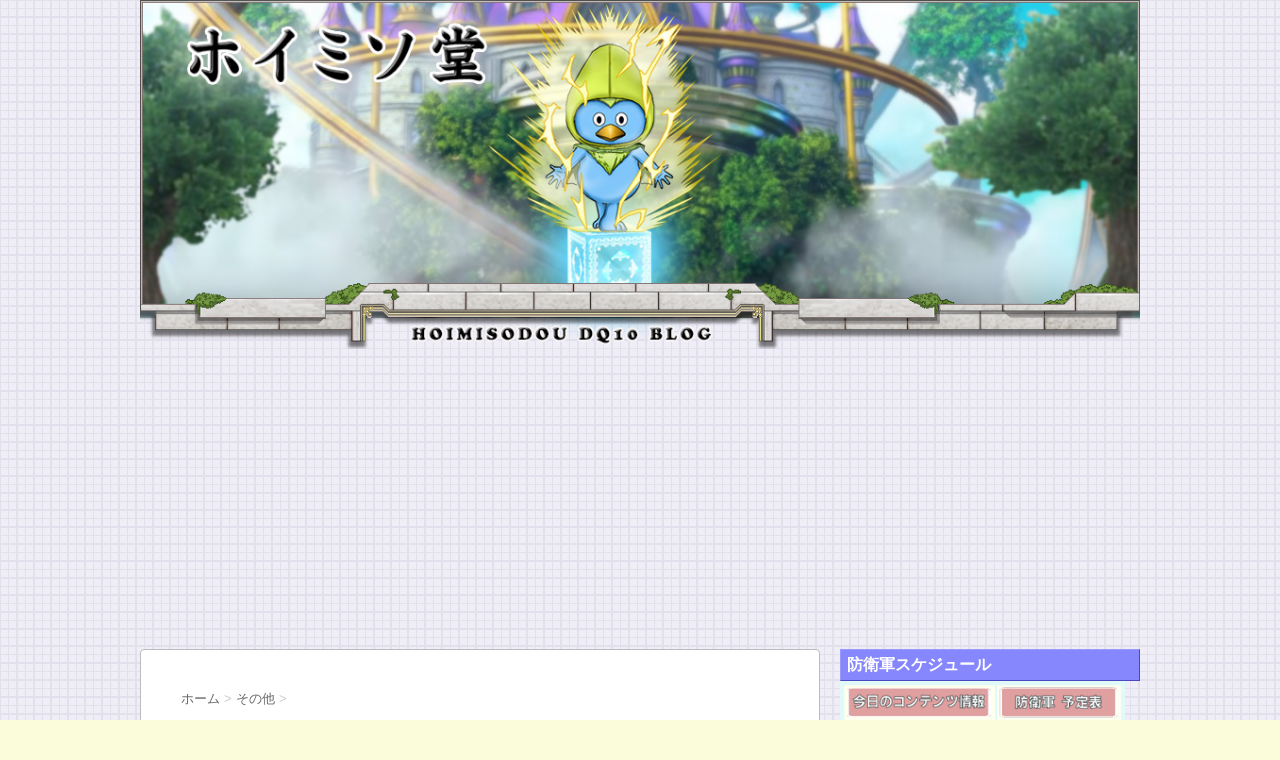

--- FILE ---
content_type: text/html; charset=utf-8
request_url: https://www.google.com/recaptcha/api2/aframe
body_size: 265
content:
<!DOCTYPE HTML><html><head><meta http-equiv="content-type" content="text/html; charset=UTF-8"></head><body><script nonce="k2f-g6mQn-A1k40yePDmfQ">/** Anti-fraud and anti-abuse applications only. See google.com/recaptcha */ try{var clients={'sodar':'https://pagead2.googlesyndication.com/pagead/sodar?'};window.addEventListener("message",function(a){try{if(a.source===window.parent){var b=JSON.parse(a.data);var c=clients[b['id']];if(c){var d=document.createElement('img');d.src=c+b['params']+'&rc='+(localStorage.getItem("rc::a")?sessionStorage.getItem("rc::b"):"");window.document.body.appendChild(d);sessionStorage.setItem("rc::e",parseInt(sessionStorage.getItem("rc::e")||0)+1);localStorage.setItem("rc::h",'1762464228691');}}}catch(b){}});window.parent.postMessage("_grecaptcha_ready", "*");}catch(b){}</script></body></html>